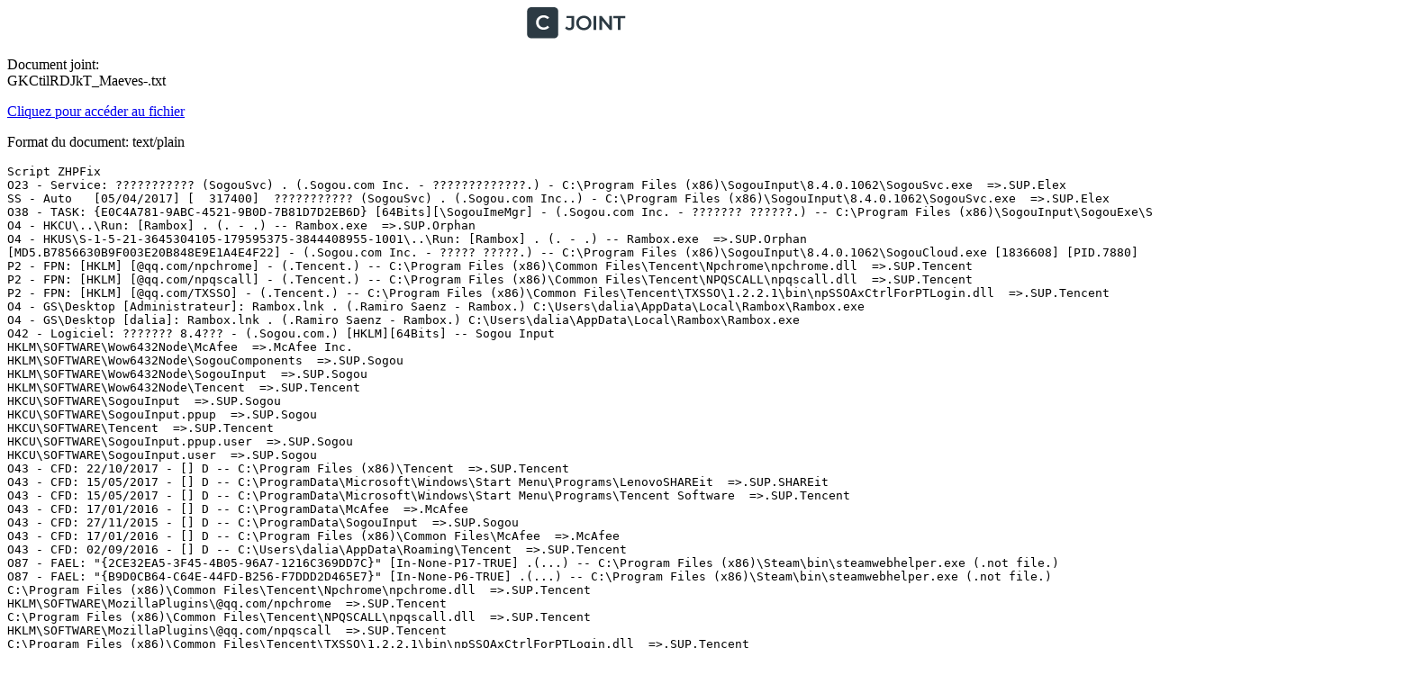

--- FILE ---
content_type: text/plain; charset=utf-8
request_url: https://www.cjoint.com/doc/17_11/GKCtilRDJkT_Maeves-.txt
body_size: 765
content:
Script ZHPFix
O23 - Service: ??????????? (SogouSvc) . (.Sogou.com Inc. - ?????????????.) - C:\Program Files (x86)\SogouInput\8.4.0.1062\SogouSvc.exe  =>.SUP.Elex
SS - Auto   [05/04/2017] [  317400]  ??????????? (SogouSvc) . (.Sogou.com Inc..) - C:\Program Files (x86)\SogouInput\8.4.0.1062\SogouSvc.exe  =>.SUP.Elex
O38 - TASK: {E0C4A781-9ABC-4521-9B0D-7B81D7D2EB6D} [64Bits][\SogouImeMgr] - (.Sogou.com Inc. - ??????? ??????.) -- C:\Program Files (x86)\SogouInput\SogouExe\SogouExe.exe  [354880]   =>.SUP.Elex
O4 - HKCU\..\Run: [Rambox] . (. - .) -- Rambox.exe  =>.SUP.Orphan
O4 - HKUS\S-1-5-21-3645304105-179595375-3844408955-1001\..\Run: [Rambox] . (. - .) -- Rambox.exe  =>.SUP.Orphan
[MD5.B7856630B9F003E20B848E9E1A4E4F22] - (.Sogou.com Inc. - ????? ?????.) -- C:\Program Files (x86)\SogouInput\8.4.0.1062\SogouCloud.exe [1836608] [PID.7880]  =>.SUP.Elex
P2 - FPN: [HKLM] [@qq.com/npchrome] - (.Tencent.) -- C:\Program Files (x86)\Common Files\Tencent\Npchrome\npchrome.dll  =>.SUP.Tencent
P2 - FPN: [HKLM] [@qq.com/npqscall] - (.Tencent.) -- C:\Program Files (x86)\Common Files\Tencent\NPQSCALL\npqscall.dll  =>.SUP.Tencent
P2 - FPN: [HKLM] [@qq.com/TXSSO] - (.Tencent.) -- C:\Program Files (x86)\Common Files\Tencent\TXSSO\1.2.2.1\bin\npSSOAxCtrlForPTLogin.dll  =>.SUP.Tencent
O4 - GS\Desktop [Administrateur]: Rambox.lnk . (.Ramiro Saenz - Rambox.) C:\Users\dalia\AppData\Local\Rambox\Rambox.exe  
O4 - GS\Desktop [dalia]: Rambox.lnk . (.Ramiro Saenz - Rambox.) C:\Users\dalia\AppData\Local\Rambox\Rambox.exe  
O42 - Logiciel: ??????? 8.4??? - (.Sogou.com.) [HKLM][64Bits] -- Sogou Input
HKLM\SOFTWARE\Wow6432Node\McAfee  =>.McAfee Inc.
HKLM\SOFTWARE\Wow6432Node\SogouComponents  =>.SUP.Sogou
HKLM\SOFTWARE\Wow6432Node\SogouInput  =>.SUP.Sogou
HKLM\SOFTWARE\Wow6432Node\Tencent  =>.SUP.Tencent
HKCU\SOFTWARE\SogouInput  =>.SUP.Sogou
HKCU\SOFTWARE\SogouInput.ppup  =>.SUP.Sogou
HKCU\SOFTWARE\Tencent  =>.SUP.Tencent
HKCU\SOFTWARE\SogouInput.ppup.user  =>.SUP.Sogou
HKCU\SOFTWARE\SogouInput.user  =>.SUP.Sogou
O43 - CFD: 22/10/2017 - [] D -- C:\Program Files (x86)\Tencent  =>.SUP.Tencent
O43 - CFD: 15/05/2017 - [] D -- C:\ProgramData\Microsoft\Windows\Start Menu\Programs\LenovoSHAREit  =>.SUP.SHAREit
O43 - CFD: 15/05/2017 - [] D -- C:\ProgramData\Microsoft\Windows\Start Menu\Programs\Tencent Software  =>.SUP.Tencent
O43 - CFD: 17/01/2016 - [] D -- C:\ProgramData\McAfee  =>.McAfee
O43 - CFD: 27/11/2015 - [] D -- C:\ProgramData\SogouInput  =>.SUP.Sogou
O43 - CFD: 17/01/2016 - [] D -- C:\Program Files (x86)\Common Files\McAfee  =>.McAfee
O43 - CFD: 02/09/2016 - [] D -- C:\Users\dalia\AppData\Roaming\Tencent  =>.SUP.Tencent
O87 - FAEL: "{2CE32EA5-3F45-4B05-96A7-1216C369DD7C}" [In-None-P17-TRUE] .(...) -- C:\Program Files (x86)\Steam\bin\steamwebhelper.exe (.not file.)
O87 - FAEL: "{B9D0CB64-C64E-44FD-B256-F7DDD2D465E7}" [In-None-P6-TRUE] .(...) -- C:\Program Files (x86)\Steam\bin\steamwebhelper.exe (.not file.)
C:\Program Files (x86)\Common Files\Tencent\Npchrome\npchrome.dll  =>.SUP.Tencent
HKLM\SOFTWARE\MozillaPlugins\@qq.com/npchrome  =>.SUP.Tencent
C:\Program Files (x86)\Common Files\Tencent\NPQSCALL\npqscall.dll  =>.SUP.Tencent
HKLM\SOFTWARE\MozillaPlugins\@qq.com/npqscall  =>.SUP.Tencent
C:\Program Files (x86)\Common Files\Tencent\TXSSO\1.2.2.1\bin\npSSOAxCtrlForPTLogin.dll  =>.SUP.Tencent
HKLM\SOFTWARE\MozillaPlugins\@qq.com/TXSSO  =>.SUP.Tencent
HKLM\SOFTWARE\Microsoft\Windows\CurrentVersion\Uninstall\{3CA54984-A14B-42FE-9FF1-7EA90151D725}  =>.SUP.Tencent
HKLM\SOFTWARE\Wow6432Node\Microsoft\Windows\CurrentVersion\Uninstall\{3CA54984-A14B-42FE-9FF1-7EA90151D725}  =>.SUP.Tencent
C:\ProgramData\Microsoft\Windows\Start Menu\Programs\LenovoSHAREit  =>.SUP.SHAREit
C:\ProgramData\Microsoft\Windows\Start Menu\Programs\Tencent Software  =>.SUP.Tencent
C:\ProgramData\SogouInput  =>.SUP.Sogou
C:\Program Files (x86)\Common Files\Tencent  =>.SUP.Tencent
C:\Users\dalia\AppData\Roaming\Tencent  =>.SUP.Tencent
HKLM\Software\Classes\Directory\Background\ShellEx\ContextMenuHandlers\igfxcui  =>.SUP.Orphan
C:\WINDOWS\Installer\30369b.msi  =>.SUP.Tencent
SysRestore
FirewallRaz
EmptyPrefetch
EmptyCLSID
EmptyFlash
Emptytemp
ShortcutFix


